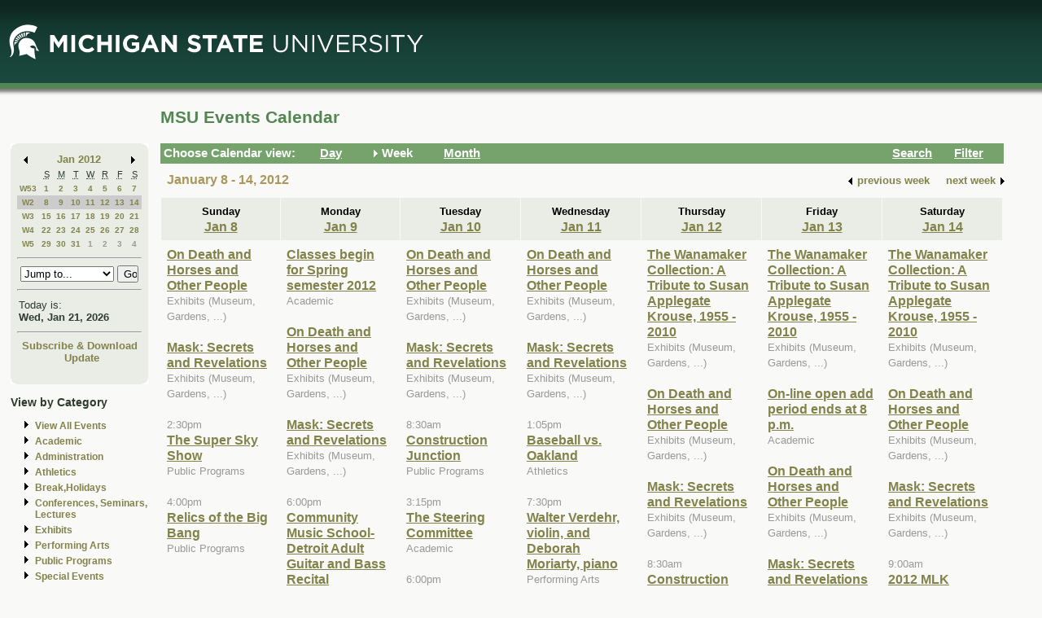

--- FILE ---
content_type: text/html; charset=ISO-8859-1
request_url: https://events.msu.edu/main.php?view=week&timebegin=2012-01-13+00%3A00%3A00&sponsorid=all&categoryid=0&keyword=
body_size: 8362
content:
<!-- Beginning of Main -->
 <!DOCTYPE html PUBLIC "-//W3C//DTD XHTML 1.0 Transitional//EN"
"http://www.w3.org/TR/xhtml1/DTD/xhtml1-transitional.dtd">

<html xml:lang="en"lang="en">
  <head>
    <title>MSU Events Calendar - Week</title>
    <meta http-equiv="Content-Type" content="text/html; charset=iso-8859-1" />
    <meta content="en-us" http-equiv="language" />
    <meta content="Jochen Rode" http-equiv="author" />
    <meta content="Web Hosting Group, Virginia Tech" http-equiv="publisher" />
    <link href="stylesheet.php" rel="stylesheet" type="text/css" />
	<link href="print.php" rel="stylesheet" type="text/css" media="print" />

		<script language="JavaScript" type="text/javascript"><!--
		function isIE4()
		{ return( navigator.appName.indexOf("Microsoft") != -1 && (navigator.appVersion.charAt(0)=='4') ); }
		
		function new_window(freshurl) {
			SmallWin = window.open(freshurl, 'Calendar','scrollbars=yes,resizable=yes,toolbar=no,height=300,width=400');
			if (!isIE4())	{
				if (window.focus) { SmallWin.focus(); }
			}
			if (SmallWin.opener == null) SmallWin.opener = window;
			SmallWin.opener.name = "Main";
		}
		//-->
		</script>
  </head>
  <body>
  
  <div id="skip_stuff">
  	<p><a href="#content" tabindex="1" accesskey="s" class="skip-link">Skip to Main Content</a></p>
  	<p><a href="#minicalendar" tabindex="2" accesskey="c" class="skip-link">Skip to Mini Calendar</a></p>
	</div>
	
  <div id="container">
  
  <table width="100%"  border="0" cellspacing="0" cellpadding="0">
  <tr>
    <td colspan="2"><div id="banner"><div id="msu-default-header">
<a href="//www.msu.edu"><img 
src="//events.msu.edu/images/custom/logo_main.gif" alt="Michigan 
State University" /></a></div></div></td>
  </tr>
  <tr>
    <td valign="top" class="leftcell">
	<div id="left">
	<a name="minicalendar"></a>
		<h2>Events Mini Calendar</h2>
		<table width="165" border="0" cellpadding="0" cellspacing="0">
<tr>
	<td width="1%" rowspan="2" align="left" valign="top" bgcolor="#69A869"><img src="images/left_corner.gif" width="8" height="21" alt="" /></td>
	<td><div id="above_minical"></div></td>
	<td width="1%" rowspan="2" align="right" valign="top" bgcolor="#69A869"><img src="images/right_corner.gif" width="8" height="21" alt="" /></td>
</tr>
<tr>
<td align="center" valign="top">
		<table width="100%" border="0" cellpadding="0" cellspacing="2" bgcolor="#cccccc">
        	<tr>
          		<td align="left" valign="middle"><a href="/main.php?timebegin=2011-12-01+00%3A00%3A00&amp;sponsorid=all&amp;categoryid=0&amp;keyword="><img src="images/littlearrowleft.gif" width="15" height="13" border="0" alt="Go to previous month" /></a></td>
          		<td align="center" nowrap="nowrap" valign="middle">
				<div id="mini_cal_month">
					<a href="main.php?view=month&amp;timebegin&#61;2012-01-01+00%3A00%3A00&amp;sponsorid&#61;all&amp;categoryid&#61;0&amp;keyword&#61;" style="font-weight:bold; text-decoration:none">Jan 2012</a>				</div>
				</td>
          		<td align="right" valign="middle"><a href="/main.php?timebegin&#61;2012-02-01+00%3A00%3A00&amp;sponsorid&#61;all&amp;categoryid&#61;0&amp;keyword&#61;"><img src="images/littlearrowright.gif" width="15" height="13" border="0" alt="Go to next month" /></a></td>
        	</tr>
      	</table>
		
		<!-- -->
		
		<table width="100%" border="0" cellpadding="3" cellspacing="0" bgcolor="#FFFFFF">
			  <tr align="center">
				<td class="littlecalendarheader" width="16%">&nbsp;</td>
				<th class="littlecalendarheader" width="12%" scope="col"><acronym title="Sunday">S</acronym></th>
				<th class="littlecalendarheader" width="12%" scope="col"><acronym title="Monday">M</acronym></th>
				<th class="littlecalendarheader" width="12%" scope="col"><acronym title="Tuesday">T</acronym></th>
				<th class="littlecalendarheader" width="12%" scope="col"><acronym title="Wednesday">W</acronym></th>
				<th class="littlecalendarheader" width="12%" scope="col"><acronym title="Thursday">R</acronym></th>
				<th class="littlecalendarheader" width="12%" scope="col"><acronym title="Friday">F</acronym></th>
				<th class="littlecalendarheader" width="12%" scope="col"><acronym title="Saturday">S</acronym></th>
			  </tr>
			  
			  <!-- Is this really needed???
			  
			  <tr align="center">
				<td colspan="8" bgcolor="#ffffff">
					<table width="100%" border="0" cellspacing="0" cellpadding="0">
						<tr>
						  <td bgcolor="#999999"><img src="../spacer.gif" width="1" height="1" alt="" /></td>
						</tr>
					</table>
				</td>
			  </tr>
			  
			  -->
			  
			  <tr>
<th class="littlecalendarday" scope="row" valign="top" align="left">
<a href="main.php?view=week&amp;timebegin=2012-01-01+00%3A00%3A00">W53</a></th>
<td class="littlecalendarday" >
<a  href="main.php?view=day&amp;timebegin=2012-01-01+00%3A00%3A00&amp;timeend=2012-01-01+23%3A59%3A00&amp;sponsorid=all&amp;categoryid=0&amp;keyword=">1</a>
</td>
<td class="littlecalendarday" >
<a  href="main.php?view=day&amp;timebegin=2012-01-02+00%3A00%3A00&amp;timeend=2012-01-02+23%3A59%3A00&amp;sponsorid=all&amp;categoryid=0&amp;keyword=">2</a>
</td>
<td class="littlecalendarday" >
<a  href="main.php?view=day&amp;timebegin=2012-01-03+00%3A00%3A00&amp;timeend=2012-01-03+23%3A59%3A00&amp;sponsorid=all&amp;categoryid=0&amp;keyword=">3</a>
</td>
<td class="littlecalendarday" >
<a  href="main.php?view=day&amp;timebegin=2012-01-04+00%3A00%3A00&amp;timeend=2012-01-04+23%3A59%3A00&amp;sponsorid=all&amp;categoryid=0&amp;keyword=">4</a>
</td>
<td class="littlecalendarday" >
<a  href="main.php?view=day&amp;timebegin=2012-01-05+00%3A00%3A00&amp;timeend=2012-01-05+23%3A59%3A00&amp;sponsorid=all&amp;categoryid=0&amp;keyword=">5</a>
</td>
<td class="littlecalendarday" >
<a  href="main.php?view=day&amp;timebegin=2012-01-06+00%3A00%3A00&amp;timeend=2012-01-06+23%3A59%3A00&amp;sponsorid=all&amp;categoryid=0&amp;keyword=">6</a>
</td>
<td class="littlecalendarday" >
<a  href="main.php?view=day&amp;timebegin=2012-01-07+00%3A00%3A00&amp;timeend=2012-01-07+23%3A59%3A00&amp;sponsorid=all&amp;categoryid=0&amp;keyword=">7</a>
</td>
</tr>
<tr>
<th class="littlecalendarday" scope="row" style="background-color:#cccccc" valign="top" align="left">
<a href="main.php?view=week&amp;timebegin=2012-01-08+00%3A00%3A00">W2</a></th>
<td class="littlecalendarday" style="background-color:#cccccc" >
<a  href="main.php?view=day&amp;timebegin=2012-01-08+00%3A00%3A00&amp;timeend=2012-01-08+23%3A59%3A00&amp;sponsorid=all&amp;categoryid=0&amp;keyword=">8</a>
</td>
<td class="littlecalendarday" style="background-color:#cccccc" >
<a  href="main.php?view=day&amp;timebegin=2012-01-09+00%3A00%3A00&amp;timeend=2012-01-09+23%3A59%3A00&amp;sponsorid=all&amp;categoryid=0&amp;keyword=">9</a>
</td>
<td class="littlecalendarday" style="background-color:#cccccc" >
<a  href="main.php?view=day&amp;timebegin=2012-01-10+00%3A00%3A00&amp;timeend=2012-01-10+23%3A59%3A00&amp;sponsorid=all&amp;categoryid=0&amp;keyword=">10</a>
</td>
<td class="littlecalendarday" style="background-color:#cccccc" >
<a  href="main.php?view=day&amp;timebegin=2012-01-11+00%3A00%3A00&amp;timeend=2012-01-11+23%3A59%3A00&amp;sponsorid=all&amp;categoryid=0&amp;keyword=">11</a>
</td>
<td class="littlecalendarday" style="background-color:#cccccc" >
<a  href="main.php?view=day&amp;timebegin=2012-01-12+00%3A00%3A00&amp;timeend=2012-01-12+23%3A59%3A00&amp;sponsorid=all&amp;categoryid=0&amp;keyword=">12</a>
</td>
<td class="littlecalendarday" style="background-color:#cccccc" >
<a  href="main.php?view=day&amp;timebegin=2012-01-13+00%3A00%3A00&amp;timeend=2012-01-13+23%3A59%3A00&amp;sponsorid=all&amp;categoryid=0&amp;keyword=">13</a>
</td>
<td class="littlecalendarday" style="background-color:#cccccc" >
<a  href="main.php?view=day&amp;timebegin=2012-01-14+00%3A00%3A00&amp;timeend=2012-01-14+23%3A59%3A00&amp;sponsorid=all&amp;categoryid=0&amp;keyword=">14</a>
</td>
</tr>
<tr>
<th class="littlecalendarday" scope="row" valign="top" align="left">
<a href="main.php?view=week&amp;timebegin=2012-01-15+00%3A00%3A00">W3</a></th>
<td class="littlecalendarday" >
<a  href="main.php?view=day&amp;timebegin=2012-01-15+00%3A00%3A00&amp;timeend=2012-01-15+23%3A59%3A00&amp;sponsorid=all&amp;categoryid=0&amp;keyword=">15</a>
</td>
<td class="littlecalendarday" >
<a  href="main.php?view=day&amp;timebegin=2012-01-16+00%3A00%3A00&amp;timeend=2012-01-16+23%3A59%3A00&amp;sponsorid=all&amp;categoryid=0&amp;keyword=">16</a>
</td>
<td class="littlecalendarday" >
<a  href="main.php?view=day&amp;timebegin=2012-01-17+00%3A00%3A00&amp;timeend=2012-01-17+23%3A59%3A00&amp;sponsorid=all&amp;categoryid=0&amp;keyword=">17</a>
</td>
<td class="littlecalendarday" >
<a  href="main.php?view=day&amp;timebegin=2012-01-18+00%3A00%3A00&amp;timeend=2012-01-18+23%3A59%3A00&amp;sponsorid=all&amp;categoryid=0&amp;keyword=">18</a>
</td>
<td class="littlecalendarday" >
<a  href="main.php?view=day&amp;timebegin=2012-01-19+00%3A00%3A00&amp;timeend=2012-01-19+23%3A59%3A00&amp;sponsorid=all&amp;categoryid=0&amp;keyword=">19</a>
</td>
<td class="littlecalendarday" >
<a  href="main.php?view=day&amp;timebegin=2012-01-20+00%3A00%3A00&amp;timeend=2012-01-20+23%3A59%3A00&amp;sponsorid=all&amp;categoryid=0&amp;keyword=">20</a>
</td>
<td class="littlecalendarday" >
<a  href="main.php?view=day&amp;timebegin=2012-01-21+00%3A00%3A00&amp;timeend=2012-01-21+23%3A59%3A00&amp;sponsorid=all&amp;categoryid=0&amp;keyword=">21</a>
</td>
</tr>
<tr>
<th class="littlecalendarday" scope="row" valign="top" align="left">
<a href="main.php?view=week&amp;timebegin=2012-01-22+00%3A00%3A00">W4</a></th>
<td class="littlecalendarday" >
<a  href="main.php?view=day&amp;timebegin=2012-01-22+00%3A00%3A00&amp;timeend=2012-01-22+23%3A59%3A00&amp;sponsorid=all&amp;categoryid=0&amp;keyword=">22</a>
</td>
<td class="littlecalendarday" >
<a  href="main.php?view=day&amp;timebegin=2012-01-23+00%3A00%3A00&amp;timeend=2012-01-23+23%3A59%3A00&amp;sponsorid=all&amp;categoryid=0&amp;keyword=">23</a>
</td>
<td class="littlecalendarday" >
<a  href="main.php?view=day&amp;timebegin=2012-01-24+00%3A00%3A00&amp;timeend=2012-01-24+23%3A59%3A00&amp;sponsorid=all&amp;categoryid=0&amp;keyword=">24</a>
</td>
<td class="littlecalendarday" >
<a  href="main.php?view=day&amp;timebegin=2012-01-25+00%3A00%3A00&amp;timeend=2012-01-25+23%3A59%3A00&amp;sponsorid=all&amp;categoryid=0&amp;keyword=">25</a>
</td>
<td class="littlecalendarday" >
<a  href="main.php?view=day&amp;timebegin=2012-01-26+00%3A00%3A00&amp;timeend=2012-01-26+23%3A59%3A00&amp;sponsorid=all&amp;categoryid=0&amp;keyword=">26</a>
</td>
<td class="littlecalendarday" >
<a  href="main.php?view=day&amp;timebegin=2012-01-27+00%3A00%3A00&amp;timeend=2012-01-27+23%3A59%3A00&amp;sponsorid=all&amp;categoryid=0&amp;keyword=">27</a>
</td>
<td class="littlecalendarday" >
<a  href="main.php?view=day&amp;timebegin=2012-01-28+00%3A00%3A00&amp;timeend=2012-01-28+23%3A59%3A00&amp;sponsorid=all&amp;categoryid=0&amp;keyword=">28</a>
</td>
</tr>
<tr>
<th class="littlecalendarday" scope="row" valign="top" align="left">
<a href="main.php?view=week&amp;timebegin=2012-01-29+00%3A00%3A00">W5</a></th>
<td class="littlecalendarday" >
<a  href="main.php?view=day&amp;timebegin=2012-01-29+00%3A00%3A00&amp;timeend=2012-01-29+23%3A59%3A00&amp;sponsorid=all&amp;categoryid=0&amp;keyword=">29</a>
</td>
<td class="littlecalendarday" >
<a  href="main.php?view=day&amp;timebegin=2012-01-30+00%3A00%3A00&amp;timeend=2012-01-30+23%3A59%3A00&amp;sponsorid=all&amp;categoryid=0&amp;keyword=">30</a>
</td>
<td class="littlecalendarday" >
<a  href="main.php?view=day&amp;timebegin=2012-01-31+00%3A00%3A00&amp;timeend=2012-01-31+23%3A59%3A00&amp;sponsorid=all&amp;categoryid=0&amp;keyword=">31</a>
</td>
<td class="littlecalendarday" >
<a style="color:#999999; " href="main.php?view=day&amp;timebegin=2012-02-01+00%3A00%3A00&amp;timeend=2012-02-01+23%3A59%3A00&amp;sponsorid=all&amp;categoryid=0&amp;keyword=">1</a>
</td>
<td class="littlecalendarday" >
<a style="color:#999999; " href="main.php?view=day&amp;timebegin=2012-02-02+00%3A00%3A00&amp;timeend=2012-02-02+23%3A59%3A00&amp;sponsorid=all&amp;categoryid=0&amp;keyword=">2</a>
</td>
<td class="littlecalendarday" >
<a style="color:#999999; " href="main.php?view=day&amp;timebegin=2012-02-03+00%3A00%3A00&amp;timeend=2012-02-03+23%3A59%3A00&amp;sponsorid=all&amp;categoryid=0&amp;keyword=">3</a>
</td>
<td class="littlecalendarday" >
<a style="color:#999999; " href="main.php?view=day&amp;timebegin=2012-02-04+00%3A00%3A00&amp;timeend=2012-02-04+23%3A59%3A00&amp;sponsorid=all&amp;categoryid=0&amp;keyword=">4</a>
</td>
</tr>
				</table>
				<!-- -->
				
				<hr />
				<div id="jumpto_form">
					<form name="form1" method="get" action="/main.php">
						<!-- <select name="timebegin" onChange="document.forms.form1.submit()" style="width:100%"> -->
						<select name="timebegin" style="width:75%">

							<option selected="selected">Jump to...</option>
											<option value="2026-02-01 00:00:00">Feb 2026</option>
					<option value="2026-03-01 00:00:00">Mar 2026</option>
					<option value="2026-04-01 00:00:00">Apr 2026</option>
					<option value="2026-05-01 00:00:00">May 2026</option>
					<option value="2026-06-01 00:00:00">Jun 2026</option>
					<option value="2026-07-01 00:00:00">Jul 2026</option>
					<option value="2026-08-01 00:00:00">Aug 2026</option>
					<option value="2026-09-01 00:00:00">Sep 2026</option>
					<option value="2026-10-01 00:00:00">Oct 2026</option>
					<option value="2026-11-01 00:00:00">Nov 2026</option>
					<option value="2026-12-01 00:00:00">Dec 2026</option>
					<option value="2026-01-01 00:00:00">----------------</option>
					<option value="2027-01-01 00:00:00">Jan 2027</option>
					<option value="2027-02-01 00:00:00">Feb 2027</option>
					<option value="2027-03-01 00:00:00">Mar 2027</option>
					<option value="2027-04-01 00:00:00">Apr 2027</option>
					<option value="2027-05-01 00:00:00">May 2027</option>
					<option value="2027-06-01 00:00:00">Jun 2027</option>
					<option value="2027-07-01 00:00:00">Jul 2027</option>
					<option value="2027-08-01 00:00:00">Aug 2027</option>
					<option value="2027-09-01 00:00:00">Sep 2027</option>
					<option value="2027-10-01 00:00:00">Oct 2027</option>
					<option value="2027-11-01 00:00:00">Nov 2027</option>
					<option value="2027-12-01 00:00:00">Dec 2027</option>
					<option value="2026-01-01 00:00:00">----------------</option>
					<option value="2028-01-01 00:00:00">Jan 2028</option>
					
						</select>
						<input type="hidden" name="view" value="month" />
						<input type="submit" name="submit" value="Go" style="width:17% " />
					</form>
					</div>
			  <hr />
				<!-- -->
				
				<table width="100%" border="0" cellpadding="2" cellspacing="0" bgcolor="#cccccc">
				<tr>
				  <td class="todayis">Today is:<br />
					<a href="main.php?view&#61;day&amp;timebegin=today" ><strong>Wed, Jan 21, 2026</strong></a>				  </td>
				</tr>
			  </table>
			  <hr />
			  <!-- -->
			  <div id="sub-down">
			      <a href="main.php?view&#61;subscribe">Subscribe &amp; Download</a>			
						<br />
				  <img src="images/spacer.gif" width="1" height="6" alt="" />
<!--   			<a href="https://events.msu.edu/update.php">Update</a>  -->
			<a href="https://events.msu.edu/update.php?calendar='default'">Update</a>

		
		
					</div>
			  <!-- -->
		</td>
</tr>
<tr>
	<td align="left" valign="bottom" bgcolor="#69A869"><img src="images/bottom_left_corner.gif" width="8" height="21" alt="" /></td>
	<td><div id="below_minical"></div></td>
	<td align="right" valign="bottom" bgcolor="#69A869"><img src="images/bottom_right_corner.gif" width="8" height="21" alt="" /></td>
</tr>
</table>		<div id="left-links">
				<ul>
		<li><a href="main.php?view=abouteventscalendar">About MSU Calendar </a></li>		
		<li>
		  <a href="main.php?view=othercalendars">Other MSU Calendars</a>
		</li>
		<li>
		  <a href="http://maps.msu.edu">Campus Maps</a>
		</li>
		</ul>
		</div>
		<br />
			</div></td>
 <td valign="top">
	<div id="content">
								  
		<div class="content_title">
		<table border="0" cellpadding="0" cellspacing="0" width="98%">
		<tr>
		<td width="60%" align="left">
			
		<h1>MSU Events Calendar</h1>
		</td>
		<td width="40%" align="right">
		&nbsp;	
	</td>
	</tr></table></div>

<div id="content_navbar">
<table width="100%" border="0" cellpadding="0" cellspacing="0">
<tr valign="middle" bgcolor="#69A869">
	<td width="180"><span class="Navtoolbarfont">&nbsp;Choose Calendar view:</span></td>
<!-- -->	
	<td width="16" align="right" valign="middle">
	&nbsp;	</td>
	<td width="60" align="left" valign="middle">
	
	<a href="main.php?view=day&timebegin=2012-01-13 00:00:00"><span class="Navtoolbarfont">Day</span></a>
	</td>
<!-- -->	
	<td width="16" align="right">
			<img src="images/Navbararrow.gif" width="15" height="13" border="0" alt="Currently in week view" />
			</td>
	<td width="60" align="left">
	
	<span class="Navtoolbarfont">Week</span>	   
       
	</td>
<!-- -->	
	<td width="16" align="right">
	&nbsp;	</td>
	<td width="60" align="left">
	
	
	<a href="main.php?view=month&timebegin=2012-01-13 00:00:00"><span class="Navtoolbarfont">Month</span></a>	
	</td>
<!-- -->	
	<td>&nbsp;</td>
<!-- -->	
	<td width="16" align="right">
	&nbsp;	</td>
	<td width="60" align="left">
	
	
	<a href="main.php?view=search"><span class="Navtoolbarfont">Search</span></a>	
	
	
	
	</td>
<!-- -->		
	<td width="16" align="right">
	&nbsp;	</td>
	<td width="60" align="left">
	<a href="main.php?view&#61;filter&amp;referedview=week"><span class="Navtoolbarfont">Filter</span></a>	</td>
<!-- -->	
</tr>
</table>


</div>

		
				<div id="navigation">
		<div id="navigation_date"><h1>January 8 - 14, 2012</h1></div>
					<div id="navigation_change">            <table border="0" cellspacing="0" cellpadding="1">
              <tr>
                <td align="right" valign="middle"><a href="main.php?view&#61;week&amp;timebegin&#61;2012-01-06+00%3A00%3A00&amp;sponsorid&#61;all&amp;categoryid&#61;0&amp;keyword&#61;"><strong><img src="images/littlearrowleft.gif" width="15" height="13" border="0" align="middle" alt="" /></strong></a></td>
                <td align="left" valign="middle"><a href="main.php?view&#61;week&amp;timebegin&#61;2012-01-06+00%3A00%3A00&amp;sponsorid&#61;all&amp;categoryid&#61;0&amp;keyword&#61;" style="color:#000000; "><strong>previous
                      week</strong></a></td>
                <td>&nbsp;&nbsp;&nbsp;&nbsp;</td>
                <td align="right" valign="middle"><a href="main.php?view&#61;week&amp;timebegin&#61;2012-01-20+00%3A00%3A00&amp;sponsorid&#61;all&amp;categoryid&#61;0&amp;keyword&#61;" style="color:#000000; "><strong>next
                      week</strong></a></td>
                <td align="right" valign="middle"><a href="main.php?view&#61;week&amp;timebegin&#61;2012-01-20+00%3A00%3A00&amp;sponsorid&#61;all&amp;categoryid&#61;0&amp;keyword&#61;"><strong><img src="images/littlearrowright.gif" width="15" height="13" border="0" align="middle" alt="" /></strong></a></td>
              </tr>
            </table></div>		</div>  
		<div id="content_calendar">
		<table summary="" cellspacing="1" cellpadding="7" width="100%" bgcolor="#aaaaaa" border="0">
        <tr>
<th scope="col" class="weekheaderpast" bgcolor="#eeeeee" valign="top" width="14%" align="center"><strong>
Sunday<br />
<a href="main.php?view&#61;day&amp;timebegin&#61;2012-01-08+00%3A00%3A00&amp;timeend&#61;2012-01-08+23%3A59%3A00">Jan 8</a>
</strong>
</th>
<th scope="col" class="weekheaderpast" bgcolor="#eeeeee" valign="top" width="14%" align="center"><strong>
Monday<br />
<a href="main.php?view&#61;day&amp;timebegin&#61;2012-01-09+00%3A00%3A00&amp;timeend&#61;2012-01-09+23%3A59%3A00">Jan 9</a>
</strong>
</th>
<th scope="col" class="weekheaderpast" bgcolor="#eeeeee" valign="top" width="14%" align="center"><strong>
Tuesday<br />
<a href="main.php?view&#61;day&amp;timebegin&#61;2012-01-10+00%3A00%3A00&amp;timeend&#61;2012-01-10+23%3A59%3A00">Jan 10</a>
</strong>
</th>
<th scope="col" class="weekheaderpast" bgcolor="#eeeeee" valign="top" width="14%" align="center"><strong>
Wednesday<br />
<a href="main.php?view&#61;day&amp;timebegin&#61;2012-01-11+00%3A00%3A00&amp;timeend&#61;2012-01-11+23%3A59%3A00">Jan 11</a>
</strong>
</th>
<th scope="col" class="weekheaderpast" bgcolor="#eeeeee" valign="top" width="14%" align="center"><strong>
Thursday<br />
<a href="main.php?view&#61;day&amp;timebegin&#61;2012-01-12+00%3A00%3A00&amp;timeend&#61;2012-01-12+23%3A59%3A00">Jan 12</a>
</strong>
</th>
<th scope="col" class="weekheaderpast" bgcolor="#eeeeee" valign="top" width="14%" align="center"><strong>
Friday<br />
<a href="main.php?view&#61;day&amp;timebegin&#61;2012-01-13+00%3A00%3A00&amp;timeend&#61;2012-01-13+23%3A59%3A00">Jan 13</a>
</strong>
</th>
<th scope="col" class="weekheaderpast" bgcolor="#eeeeee" valign="top" width="14%" align="center"><strong>
Saturday<br />
<a href="main.php?view&#61;day&amp;timebegin&#61;2012-01-14+00%3A00%3A00&amp;timeend&#61;2012-01-14+23%3A59%3A00">Jan 14</a>
</strong>
</th>
		
        </tr>
        <tr>
<td class="past" bgcolor="#eeeeee" valign="top" width="14%"><a href="main.php?view&#61;event&amp;eventid&#61;1318610618140-0078&timebegin=2012-01-08 00:00:00">On Death and Horses and Other People<br /></a><span class="eventcategory">Exhibits (Museum, Gardens, ...)</span><br /><br />
<a href="main.php?view&#61;event&amp;eventid&#61;1293638519197-0330&timebegin=2012-01-08 00:00:00">Mask: Secrets and Revelations<br /></a><span class="eventcategory">Exhibits (Museum, Gardens, ...)</span><br /><br />
<span class="eventtime">2:30pm</span><br /><a href="main.php?view&#61;event&amp;eventid&#61;1323362179208&timebegin=2012-01-08 14:30:00">The Super Sky Show<br /></a><span class="eventcategory">Public Programs</span><br /><br />
<span class="eventtime">4:00pm</span><br /><a href="main.php?view&#61;event&amp;eventid&#61;1323358359705&timebegin=2012-01-08 16:00:00">Relics of the Big Bang<br /></a><span class="eventcategory">Public Programs</span><br /><br />
&nbsp;
</td>
<td class="past" bgcolor="#eeeeee" valign="top" width="14%"><a href="main.php?view&#61;event&amp;eventid&#61;1319574262429&timebegin=2012-01-09 00:00:00">Classes begin for Spring semester 2012 <br /></a><span class="eventcategory">Academic</span><br /><br />
<a href="main.php?view&#61;event&amp;eventid&#61;1318610618140-0079&timebegin=2012-01-09 00:00:00">On Death and Horses and Other People<br /></a><span class="eventcategory">Exhibits (Museum, Gardens, ...)</span><br /><br />
<a href="main.php?view&#61;event&amp;eventid&#61;1293638519197-0331&timebegin=2012-01-09 00:00:00">Mask: Secrets and Revelations<br /></a><span class="eventcategory">Exhibits (Museum, Gardens, ...)</span><br /><br />
<span class="eventtime">6:00pm</span><br /><a href="main.php?view&#61;event&amp;eventid&#61;1351099406187&timebegin=2012-01-09 18:00:00">Community Music School-Detroit Adult Guitar and Bass Recital Performances<br /></a><span class="eventcategory">Performing Arts (Dance, Music, Theatre,  ...)</span><br /><br />
<span class="eventtime">7:30pm</span><br /><a href="main.php?view&#61;event&amp;eventid&#61;1312209380212&timebegin=2012-01-09 19:30:00">CANCELLED: Jan Eberle, oboe<br /></a><span class="eventcategory">Performing Arts (Dance, Music, Theatre,  ...)</span><br /><br />
&nbsp;
</td>
<td class="past" bgcolor="#eeeeee" valign="top" width="14%"><a href="main.php?view&#61;event&amp;eventid&#61;1318610618140-0080&timebegin=2012-01-10 00:00:00">On Death and Horses and Other People<br /></a><span class="eventcategory">Exhibits (Museum, Gardens, ...)</span><br /><br />
<a href="main.php?view&#61;event&amp;eventid&#61;1293638519197-0332&timebegin=2012-01-10 00:00:00">Mask: Secrets and Revelations<br /></a><span class="eventcategory">Exhibits (Museum, Gardens, ...)</span><br /><br />
<span class="eventtime">8:30am</span><br /><a href="main.php?view&#61;event&amp;eventid&#61;1355416194577&timebegin=2012-01-10 08:30:00">Construction Junction<br /></a><span class="eventcategory">Public Programs</span><br /><br />
<span class="eventtime">3:15pm</span><br /><a href="main.php?view&#61;event&amp;eventid&#61;1312310406709&timebegin=2012-01-10 15:15:00">The Steering Committee<br /></a><span class="eventcategory">Academic</span><br /><br />
<span class="eventtime">6:00pm</span><br /><a href="main.php?view&#61;event&amp;eventid&#61;1326226750490-0001&timebegin=2012-01-10 18:00:00">UAB General Board Meeting<br /></a><span class="eventcategory">Student Events</span><br /><br />
<span class="eventtime">7:30pm</span><br /><a href="main.php?view&#61;event&amp;eventid&#61;1312209468907&timebegin=2012-01-10 19:30:00">Richard Fracker, tenor, and Alan Nathan, piano<br /></a><span class="eventcategory">Performing Arts (Dance, Music, Theatre,  ...)</span><br /><br />
<span class="eventtime">8:00pm</span><br /><a href="main.php?view&#61;event&amp;eventid&#61;1325085552093-0001&timebegin=2012-01-10 20:00:00">Free Cosmic Bowling & Billiards<br /></a><span class="eventcategory">Student Events</span><br /><br />
&nbsp;
</td>
<td class="past" bgcolor="#eeeeee" valign="top" width="14%"><a href="main.php?view&#61;event&amp;eventid&#61;1318610618140-0081&timebegin=2012-01-11 00:00:00">On Death and Horses and Other People<br /></a><span class="eventcategory">Exhibits (Museum, Gardens, ...)</span><br /><br />
<a href="main.php?view&#61;event&amp;eventid&#61;1293638519197-0333&timebegin=2012-01-11 00:00:00">Mask: Secrets and Revelations<br /></a><span class="eventcategory">Exhibits (Museum, Gardens, ...)</span><br /><br />
<span class="eventtime">1:05pm</span><br /><a href="main.php?view&#61;event&amp;eventid&#61;1326314779659&timebegin=2012-01-11 13:05:00">Baseball vs. Oakland<br /></a><span class="eventcategory">Athletics</span><br /><br />
<span class="eventtime">7:30pm</span><br /><a href="main.php?view&#61;event&amp;eventid&#61;1312209560992&timebegin=2012-01-11 19:30:00">Walter Verdehr, violin, and Deborah Moriarty, piano<br /></a><span class="eventcategory">Performing Arts (Dance, Music, Theatre,  ...)</span><br /><br />
&nbsp;
</td>
<td class="past" bgcolor="#eeeeee" valign="top" width="14%"><a href="main.php?view&#61;event&amp;eventid&#61;1325608368885-0001&timebegin=2012-01-12 00:00:00">The Wanamaker Collection: A Tribute to Susan Applegate Krouse, 1955 - 2010<br /></a><span class="eventcategory">Exhibits (Museum, Gardens, ...)</span><br /><br />
<a href="main.php?view&#61;event&amp;eventid&#61;1318610618140-0082&timebegin=2012-01-12 00:00:00">On Death and Horses and Other People<br /></a><span class="eventcategory">Exhibits (Museum, Gardens, ...)</span><br /><br />
<a href="main.php?view&#61;event&amp;eventid&#61;1293638519197-0334&timebegin=2012-01-12 00:00:00">Mask: Secrets and Revelations<br /></a><span class="eventcategory">Exhibits (Museum, Gardens, ...)</span><br /><br />
<span class="eventtime">8:30am</span><br /><a href="main.php?view&#61;event&amp;eventid&#61;1323810841191&timebegin=2012-01-12 08:30:00">Construction Junction<br /></a><span class="eventcategory">Public Programs</span><br /><br />
<span class="eventtime">12:00pm</span><br /><a href="main.php?view&#61;event&amp;eventid&#61;1326226922816&timebegin=2012-01-12 12:00:00">Noontimes Concert feat.Max Bommarito<br /></a><span class="eventcategory">Student Events</span><br /><br />
<span class="eventtime">12:30pm</span><br /><a href="main.php?view&#61;event&amp;eventid&#61;1351186255776&timebegin=2012-01-12 12:30:00">MSU Community Music School Choir Auditions<br /></a><span class="eventcategory">Performing Arts (Dance, Music, Theatre,  ...)</span><br /><br />
<span class="eventtime">4:10pm</span><br /><a href="main.php?view&#61;event&amp;eventid&#61;1321371663799&timebegin=2012-01-12 16:10:00">Department of Chemistry Colloquium<br /></a><span class="eventcategory">Conferences / Seminars / Lectures</span><br /><br />
<span class="eventtime">6:30pm</span><br /><a href="main.php?view&#61;event&amp;eventid&#61;1326297925276&timebegin=2012-01-12 18:30:00">Trending Now with Michael Rush<br /></a><span class="eventcategory">Special Events</span><br /><br />
<span class="eventtime">7:00pm</span><br /><a href="main.php?view&#61;event&amp;eventid&#61;1326227803523&timebegin=2012-01-12 19:00:00">Campus Center Cinemas<br /></a><span class="eventcategory">Movie / Film</span><br /><br />
<span class="eventtime">7:00pm</span><br /><a href="main.php?view&#61;event&amp;eventid&#61;1326308513501&timebegin=2012-01-12 19:00:00">Women's Basketball vs. Indiana<br /></a><span class="eventcategory">Athletics</span><br /><br />
<span class="eventtime">7:30pm</span><br /><a href="main.php?view&#61;event&amp;eventid&#61;1312209620893&timebegin=2012-01-12 19:30:00">Richard Sherman, flute, and Ralph Votapek, piano<br /></a><span class="eventcategory">Performing Arts (Dance, Music, Theatre,  ...)</span><br /><br />
&nbsp;
</td>
<td class="past" bgcolor="#eeeeee" valign="top" width="14%"><a href="main.php?view&#61;event&amp;eventid&#61;1325608368885-0002&timebegin=2012-01-13 00:00:00">The Wanamaker Collection: A Tribute to Susan Applegate Krouse, 1955 - 2010<br /></a><span class="eventcategory">Exhibits (Museum, Gardens, ...)</span><br /><br />
<a href="main.php?view&#61;event&amp;eventid&#61;1319574406107&timebegin=2012-01-13 00:00:00">On-line open add period ends at 8 p.m. <br /></a><span class="eventcategory">Academic</span><br /><br />
<a href="main.php?view&#61;event&amp;eventid&#61;1318610618140-0083&timebegin=2012-01-13 00:00:00">On Death and Horses and Other People<br /></a><span class="eventcategory">Exhibits (Museum, Gardens, ...)</span><br /><br />
<a href="main.php?view&#61;event&amp;eventid&#61;1293638519197-0335&timebegin=2012-01-13 00:00:00">Mask: Secrets and Revelations<br /></a><span class="eventcategory">Exhibits (Museum, Gardens, ...)</span><br /><br />
<span class="eventtime">12:30pm</span><br /><a href="main.php?view&#61;event&amp;eventid&#61;1326384546940&timebegin=2012-01-13 12:30:00">Jan. 13 - Geological Sciences Seminar<br /></a><span class="eventcategory">Conferences / Seminars / Lectures</span><br /><br />
<span class="eventtime">7:00pm</span><br /><a href="main.php?view&#61;event&amp;eventid&#61;1326228007174&timebegin=2012-01-13 19:00:00">Campus Center Cinemas<br /></a><span class="eventcategory">Student Events</span><br /><br />
<span class="eventtime">7:05pm</span><br /><a href="main.php?view&#61;event&amp;eventid&#61;1326310608398&timebegin=2012-01-13 19:05:00">Men's Ice Hockey vs. Northern Michigan<br /></a><span class="eventcategory">Athletics</span><br /><br />
<span class="eventtime">7:30pm</span><br /><a href="main.php?view&#61;event&amp;eventid&#61;1326311233099&timebegin=2012-01-13 19:30:00">Wrestling vs. West Virginia<br /></a><span class="eventcategory">Athletics</span><br /><br />
<span class="eventtime">8:00pm</span><br /><a href="main.php?view&#61;event&amp;eventid&#61;1323359239970&timebegin=2012-01-13 20:00:00">Relics of the Big Bang<br /></a><span class="eventcategory">Public Programs</span><br /><br />
<span class="eventtime">9:00pm</span><br /><a href="main.php?view&#61;event&amp;eventid&#61;1326227084804&timebegin=2012-01-13 21:00:00">Paperbag Scrapbook & Paint Your Own Picture Frame<br /></a><span class="eventcategory">Student Events</span><br /><br />
&nbsp;
</td>
<td class="past" bgcolor="#eeeeee" valign="top" width="14%"><a href="main.php?view&#61;event&amp;eventid&#61;1325608368885-0003&timebegin=2012-01-14 00:00:00">The Wanamaker Collection: A Tribute to Susan Applegate Krouse, 1955 - 2010<br /></a><span class="eventcategory">Exhibits (Museum, Gardens, ...)</span><br /><br />
<a href="main.php?view&#61;event&amp;eventid&#61;1318610618140-0084&timebegin=2012-01-14 00:00:00">On Death and Horses and Other People<br /></a><span class="eventcategory">Exhibits (Museum, Gardens, ...)</span><br /><br />
<a href="main.php?view&#61;event&amp;eventid&#61;1293638519197-0336&timebegin=2012-01-14 00:00:00">Mask: Secrets and Revelations<br /></a><span class="eventcategory">Exhibits (Museum, Gardens, ...)</span><br /><br />
<span class="eventtime">9:00am</span><br /><a href="main.php?view&#61;event&amp;eventid&#61;1326227211985&timebegin=2012-01-14 09:00:00">2012 MLK Student Leadership Conference<br /></a><span class="eventcategory">Special Events</span><br /><br />
<span class="eventtime">9:00am</span><br /><a href="main.php?view&#61;event&amp;eventid&#61;1326310804014&timebegin=2012-01-14 09:00:00">Men's Tennis vs. Wright State<br /></a><span class="eventcategory">Athletics</span><br /><br />
<span class="eventtime">1:00pm</span><br /><a href="main.php?view&#61;event&amp;eventid&#61;1326310871925&timebegin=2012-01-14 13:00:00">Men's Tennis vs. Bradley<br /></a><span class="eventcategory">Athletics</span><br /><br />
<span class="eventtime">5:00pm</span><br /><a href="main.php?view&#61;event&amp;eventid&#61;1326311053596&timebegin=2012-01-14 17:00:00">Men's Tennis vs. Morehead State<br /></a><span class="eventcategory">Athletics</span><br /><br />
<span class="eventtime">7:00pm</span><br /><a href="main.php?view&#61;event&amp;eventid&#61;1326228035208&timebegin=2012-01-14 19:00:00">Campus Center Cinemas<br /></a><span class="eventcategory">Student Events</span><br /><br />
<span class="eventtime">7:05pm</span><br /><a href="main.php?view&#61;event&amp;eventid&#61;1326311132486&timebegin=2012-01-14 19:05:00">Men's Ice Hockey vs. Northern Michigan<br /></a><span class="eventcategory">Athletics</span><br /><br />
<span class="eventtime">8:00pm</span><br /><a href="main.php?view&#61;event&amp;eventid&#61;1326227360201&timebegin=2012-01-14 20:00:00">SHOWTYME @ MSU<br /></a><span class="eventcategory">Student Events</span><br /><br />
<span class="eventtime">8:00pm</span><br /><a href="main.php?view&#61;event&amp;eventid&#61;1323359685203&timebegin=2012-01-14 20:00:00">Relics of the Big Bang<br /></a><span class="eventcategory">Public Programs</span><br /><br />
&nbsp;
</td>
        </tr>
      </table>		</div>
		</div></td>
  </tr>


  <tr>
    <td colspan="2">
	<div id="footer">

   <div class="powered_by">
	 VT-MSU.1.9.6</div>
	 
<script src="/scripts/events-left-links.js" 
type="text/javascript"></script>
<script type="text/javascript">
  (function(i,s,o,g,r,a,m){i['GoogleAnalyticsObject']=r;i[r]=i[r]||function(){
  (i[r].q=i[r].q||[]).push(arguments)},i[r].l=1*new Date();a=s.createElement(o),
  m=s.getElementsByTagName(o)[0];a.async=1;a.src=g;m.parentNode.insertBefore(a,m)
  })(window,document,'script','//www.google-analytics.com/analytics.js','ga');

  ga('create', 'UA-2504698-3', 'msu.edu');
  ga('send', 'pageview');
</script>
<div id="copyright">
  <p><a href="/main.php?view=abouteventscalendar">About</a> | 
<a href="/main.php?view=abouteventscalendar#contact">Contact 
    Us</a> <br />
    &copy; Michigan State University Board of Trustees. East Lansing <acronym 
title="Michigan">MI</acronym> 48824
    </p>
</div>
<style type="text/css">
<!--
body { font-family: Arial,Helvetica,Sans-Serif; font-size: 101%; margin:0; padding:0; 
background-color:#f9f9f7; background-image: 
url(/images/custom/header_background.jpg); background-repeat: 
repeat-x; background-position: top}
img { border:0; }
a:link { text-decoration: none; color: #82824b; font-weight: normal; }
a:visited { text-decoration: none; font-weight: normal; color: #82824b; }
a:hover { text-decoration: underline; color:#4c834c;}
ul.other_nav { list-style: disc url(images/blackarrowright.gif);}
ul { list-style: disc url(images/blackarrowright.gif);}
li { margin-left: -10px; margin-bottom: 5px; font-weight: bold; line-height: 120%; }
.skip-link {  position: absolute;  overflow: hidden;  width: 0;  height: 0; }
.skip-link:active, .skip-link:focus { overflow: visible; width: auto; height: auto; background-
color: white; color: #006633; top: 5px; left: 5px; font-weight: bold; font-size: 80%; font-
family:Verdana, Arial, Helvetica, sans-serif; padding: 2px; border: medium solid #FF0000; } 
.calendartitle { color : #000000;  font-size: 130%;  font-weight: bold;  }
.datetitle { font-size: 125%;  }
.eventtitlebig { font-size: 150%; font-weight: bold;  }
.eventtimebig {  font-size: 110%;   font-weight: bold;  width: 40px;  text-align: center; }
.littlecalendardatetitle { font-size: 1em; font-weight: bold;  }
.littlecalendarheader { font-size:70%; }
th.littlecalendarheader { font-weight:normal;}
.littlecalendarday { font-size: 60%; font-weight: normal; text-align: center;  }
.littlecalendarother { font-size: 1em; color : #cccccc;  }
.todayis { font-size: 80%; color:#2d3c2d;}
.todayis strong {color:#2d3c2d;;}
.weekheaderpast,.weekheaderfuture {  background-color: #EAEDE6; }
.weekheaderpast td,.weekheaderfuture td {  background-color: #EAEDE6;  }
.weekheaderpast table,.weekheaderfuture table {  background-color: #EAEDE6; }
.weekheadertoday, .weekheadertoday td, .weekheadertoday table {  background-color: 
#75a36b;  color:#fff;}
.weekheadertoday strong a, .weekheadertoday strong a:link { color:#fff;}
.weekheadertoday a:link, .weekheadertoday a {color:#fff;}
th.weekheadertoday, th.weekheaderfuture, th.weekheaderpast {  font-weight:normal; }
.monthheaderpast,.monthheaderfuture {  background-color : #aaaaaa;  }
.monthheadertoday {  background-color : #cccccc; }
.past {  background-color: #eeeeee; color : #999999; text-decoration:none;  }
a.past{  color:#999999; font-weight: normal; }
.today {  background-color : #cccccc;  }
.today a, .today a :link {font-weight:bold;}
.future {  background-color : #ffffff;  }
.eventtime { font-size: 1em;  }
.eventcategory { font-size: 1em;  }
.tabactive {  background-color: #69A869;  }
.tabinactive {  background-color: #cccccc;  }
.announcement { font-size: medium; }
.feedbackpos {   color: #00AA00;  font-weight: bold;  font-size: 1em; }
.feedbackneg {  color: #FF0000;  font-weight: bold;  font-size: 1em; }
h3.boxheader {  font-size: medium; }
.printinfotitle { font-size: 20px; } /* Used in print friendly page */
.printinfo { font-size: 16px; font-weight: bold;  }   /* Used in print friendly page */
.other_calendar_list_title{  margin-left: 25px; font-size: 1.1em; font-weight: bold; color: 
#000000; text-decoration:underline; }
.other_calendar_list_item{ margin-left: 50px; font-size: 1.1em; font-weight: bold; color: 
#69A869; }
.spotlighttitle { padding-top: 5px; padding-right: 5px; font-size: 1.2em; font-weight: bold; 
color: #69A869; }
.spotlightlink { font-weight: bold; color: #69A869; }
.spotlightimg { float: left; padding-top: 5px; padding-right: 5px; }
.body_block { clear:left; padding-top: 10px; }
ul.month_view li { list-style-image: url(dot.gif); margin-left:-15px; }
table.month_days { border-collapse: collapse;  border:1px solid #cccccc; background-
color:#aaaaaa; }
tr.month_days th { padding-top:17px; font-weight:bold; text-align:center; font-size: 90%; }
.month_days_numbers { font-size: 100%; background-color:#eeeeee; text-align:left; padding-
top:4px; padding-left:4px; padding-bottom:4px;  margin-bottom: 0; margin-top: 0; }
.month_days_numbers a { font-weight: bold; }
.month_events_list{ padding-top: 10px; padding-bottom:10px; }
#container {  margin-left: 5px; width: 98%; }
#left { margin-top: 5px; margin-left: 3px; padding: 5px;  width: auto;  background: 
transparent; padding-top: 47px; color:#2d3c2d;}
#left td { background: transparent; background-color:#EAEDE6; }
#left table {background: transparent;}
#left a {font-weight: bold; }
#left table table img {display: inline;}
.sesq_logo { text-align: center; }
#left h2 {display: none; }
#skip_stuff p { margin: 0; }
#sub-down { }
#sub-down a:link {color:#82824b;}
#sub-down a:visited {color:#82824b;}
#sub-down a:hover {color:#4c834c;}
#left-links a:link {color:#82824b;}
#left-links a:visited {color:#82824b;}
#left-links a:hover {color:#4c834c;}
.leftcell { width: 175px; }
#mini_cal_month { font-size: 80%; }
#jumpto_form { height: auto;  }
#jumpto_form form {  margin-top: 0; margin-bottom: 0; }
#above_minical { height: 10px; background: transparent; background-color:#EAEDE6;}
#below_minical { height: 21px; background: transparent; background-color:#EAEDE6;}
#content {  padding: 5px; margin-top: 5px; top: 0px; width: auto; background: transparent;}

.Navtoolbarfont { color: #fff; font-weight: bold; font-size: 95%; }
#content { /*background: transparent;*/}
.content_title h1 { font-size: 16pt; color:#548654; font-weight: bold; line-height: 100%; 
margin: 0; padding: 0; padding-bottom:1em;}
#logged_in { font-size: 80%; }
#content_navbar { width: 98%; height: auto; padding-top: 0.2em; padding-bottom: 0.2em; 
background: #75a36b; }
#content_navbar td { background:#75a36b;}
#content_navbar a:hover { text-decoration: underline; color: white; }
#navigation { width: 98%; height: 1.5em; line-height: 1.5em; padding: 8px;}
#navigation_change { float: right;}
#navigation_change strong {color:#82824b;}
#navigation_change a strong, #navigation change a:link strong, #navigation change 
a:visited strong {color:#82824b;}
#navigation_change a:hover strong{color:#4c834c;}
#navigation_change table { font-size: 80%; }
#navigation_date {  float: left;  width: 50%; }
#navigation_date h1 { margin: 0; font-family: Arial, sans-serif; color:#aa975b; font-size:12pt; 
font-weight: bold; }
#filtered {  height: 1.3em; margin-top: 5px; width: 98%;  font-size: 85%; padding: 1px; 
background-color: #cccccc; }
#filtered_left { float: left; background-color: #cccccc; z-index: 0;  }
#filtered_right { display:inline; float: right; background-color: #cccccc; z-index: 5; }

#content_calendar { clear: both; height: auto; width: 98%; background:transparent;}
#content_calendar table { width: 100%; font-size: 80%; background: transparent; }
/*#content_calendar tr, #content_calendar th { background: transparent; } */
#content_calendar td {padding-bottom: .25em; background:transparent; line-height:1.5em;}
#content_calendar tr {padding-bottom: .5em; background:transparent; line-height:1.5em;}
#content_calendar ul { margin-top: 0; }
#content_calendar li { margin-left: -20px; font-weight: normal; }
#content_calendar a { font-size: 1.25em; display:inline; color:#82824B;text-
decoration:underline; font-weight:bold;}
#content_calendar a:link {text-decoration:underline; color:#82824b; font-weight:bold;}
#content_calendar .weekheadertoday a:link {text-decoration:underline; color:#fff; font-
weight:bold;}
#content_calendar a:visited {text-decoration:underline;}
#content_calendar a:hover {color:#4c834c;}


.currentday { font-style: italic; font-size: 1.0em; }
.currentday_month { font-style: italic; font-size: 0.9em; }

#footer {  clear: both; margin-top: 10px; text-align: left; background: #E4E8DE 
url('/images/custom/wordmark.gif') no-repeat 15px 50%; line-height: 
12px; margin-bottom: 22px; padding-bottom: 12px; padding-top: 12px; color: #686963; 
font-size: .7em; }
#copyright {padding-left:200px;}
.powered_by { width: 98%; text-align: right; background: #ddd; font-size: 0.9em; 
display:none;}
#search form { margin: 0;}
.submit_button { font-size: 120%; font-weight: bold; background-color: #eee; color: 
#69A869; border-top: 2px solid #BFBFBF; border-left: 2px solid #BFBFBF; border-right: 2px 
solid #404040; border-bottom: 2px solid #404040; cursor: pointer; }
.found_results { background: #ddd; font-size: 110%; font-weight: bold; width: 30em; text-
align: center;   }
#search_results td { font-size: 80%;}
#search_results td.found_results { background: #ddd; font-size: 110%; font-weight: bold; 
width: 30em; text-align: center; }


/* Special Style Information */
#msu-default-header { background: transparent; width: 99%; height: 34px; text-align: left; 
margin-left: 0.5%; padding-top: 30px; padding-bottom: 60px;  }
#update { font-size: 80%; }  /* Used for update.php page to make text smaller */
#other_cals { font-size: 90%; } /* Used for other MSU calendars page to make text smaller */
#single_event td { font-size: 110%; text-align: left;} /* Makes single event text larger */
.greenbar { width: 4px; background: #69A869; }  /* Sets single event bar width to 4 pixels */
#loginbox td { font-size: 80%; } /* Makes login box text smaller */
#smaller, #smaller td { font-size: 85%; } /* Makes text in a table smaller */
#contents {  float: right; width: 20%; padding: 7px; background-color: white; border: 2px 
solid #006633; font-size: 1.0em; margin-left: 10px; margin-bottom: 10px; margin-right: 
20px; }
#contents ul { list-style-image: url(images/anchor.gif); }
#contents h2 { font-size: 110%; font-weight: bold;  background: none; margin: 0; padding: 
2px; }
a > span.Navtoolbarfont {
text-decoration: underline;
}
-->
</style>       </div>
  </td>
  </tr>
</table></div>
  <script type="text/javascript" src="/_Incapsula_Resource?SWJIYLWA=719d34d31c8e3a6e6fffd425f7e032f3&ns=1&cb=415723945" async></script></body>
</html>
